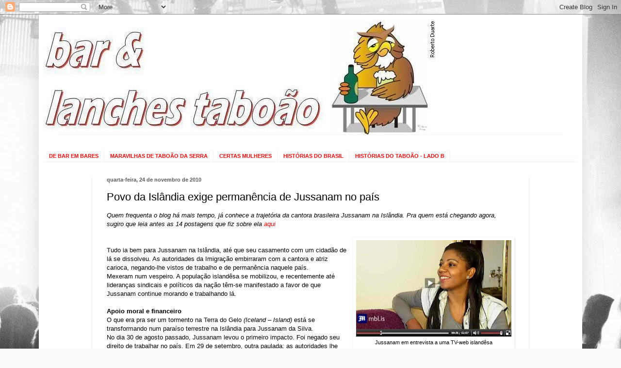

--- FILE ---
content_type: text/html; charset=UTF-8
request_url: https://barelanchestaboao.blogspot.com/2010/11/aumenta-o-prestigio-de-jussanam-na.html
body_size: 17555
content:
<!DOCTYPE html>
<html class='v2' dir='ltr' lang='pt-BR'>
<head>
<link href='https://www.blogger.com/static/v1/widgets/335934321-css_bundle_v2.css' rel='stylesheet' type='text/css'/>
<meta content='width=1100' name='viewport'/>
<meta content='text/html; charset=UTF-8' http-equiv='Content-Type'/>
<meta content='blogger' name='generator'/>
<link href='https://barelanchestaboao.blogspot.com/favicon.ico' rel='icon' type='image/x-icon'/>
<link href='http://barelanchestaboao.blogspot.com/2010/11/aumenta-o-prestigio-de-jussanam-na.html' rel='canonical'/>
<link rel="alternate" type="application/atom+xml" title="bar &amp; lanches taboão - Atom" href="https://barelanchestaboao.blogspot.com/feeds/posts/default" />
<link rel="alternate" type="application/rss+xml" title="bar &amp; lanches taboão - RSS" href="https://barelanchestaboao.blogspot.com/feeds/posts/default?alt=rss" />
<link rel="service.post" type="application/atom+xml" title="bar &amp; lanches taboão - Atom" href="https://www.blogger.com/feeds/2582247132915794873/posts/default" />

<link rel="alternate" type="application/atom+xml" title="bar &amp; lanches taboão - Atom" href="https://barelanchestaboao.blogspot.com/feeds/8306103582237847377/comments/default" />
<!--Can't find substitution for tag [blog.ieCssRetrofitLinks]-->
<link href='https://blogger.googleusercontent.com/img/b/R29vZ2xl/AVvXsEjQQ6fcWEY-PSJdPfJ2mpXY11TWJsgf_W3i8c_htICh1SA8Z3CrvSMJ3cYwW4ZGR0gGHHeholPPciaCU88oToD7DzrsBGl0rRkeuXkQVZd46u025tT_HayOZfSJHil_WRBBNWBIUr0YO_0/s320/jussanam_entrevista+TV.JPG' rel='image_src'/>
<meta content='http://barelanchestaboao.blogspot.com/2010/11/aumenta-o-prestigio-de-jussanam-na.html' property='og:url'/>
<meta content='Povo da Islândia exige permanência de Jussanam no país' property='og:title'/>
<meta content=' Quem frequenta o blog há mais tempo, já conhece a trajetória da cantora brasileira Jussanam na Islândia. Pra quem está chegando agora, sugi...' property='og:description'/>
<meta content='https://blogger.googleusercontent.com/img/b/R29vZ2xl/AVvXsEjQQ6fcWEY-PSJdPfJ2mpXY11TWJsgf_W3i8c_htICh1SA8Z3CrvSMJ3cYwW4ZGR0gGHHeholPPciaCU88oToD7DzrsBGl0rRkeuXkQVZd46u025tT_HayOZfSJHil_WRBBNWBIUr0YO_0/w1200-h630-p-k-no-nu/jussanam_entrevista+TV.JPG' property='og:image'/>
<title>bar &amp; lanches taboão: Povo da Islândia exige permanência de Jussanam no país</title>
<style id='page-skin-1' type='text/css'><!--
/*
-----------------------------------------------
Blogger Template Style
Name:     Simple
Designer: Blogger
URL:      www.blogger.com
----------------------------------------------- */
/* Content
----------------------------------------------- */
body {
font: normal normal 12px Arial, Tahoma, Helvetica, FreeSans, sans-serif;
color: #000000;
background: #fcfcfc url(//themes.googleusercontent.com/image?id=1hKuNWa-RMhkZRZU_qyuDQ9_4yvj2Fl-Dilg1122rUH0dmH45Sjd3Rq9sQv312QsBr45s) no-repeat fixed top center /* Credit: follow777 (http://www.istockphoto.com/googleimages.php?id=3018650&platform=blogger) */;
padding: 0 40px 40px 40px;
}
html body .region-inner {
min-width: 0;
max-width: 100%;
width: auto;
}
h2 {
font-size: 22px;
}
a:link {
text-decoration:none;
color: #d73027;
}
a:visited {
text-decoration:none;
color: #949494;
}
a:hover {
text-decoration:underline;
color: #ff5e46;
}
.body-fauxcolumn-outer .fauxcolumn-inner {
background: transparent none repeat scroll top left;
_background-image: none;
}
.body-fauxcolumn-outer .cap-top {
position: absolute;
z-index: 1;
height: 400px;
width: 100%;
}
.body-fauxcolumn-outer .cap-top .cap-left {
width: 100%;
background: transparent none repeat-x scroll top left;
_background-image: none;
}
.content-outer {
-moz-box-shadow: 0 0 40px rgba(0, 0, 0, .15);
-webkit-box-shadow: 0 0 5px rgba(0, 0, 0, .15);
-goog-ms-box-shadow: 0 0 10px #333333;
box-shadow: 0 0 40px rgba(0, 0, 0, .15);
margin-bottom: 1px;
}
.content-inner {
padding: 10px 10px;
}
.content-inner {
background-color: #ffffff;
}
/* Header
----------------------------------------------- */
.header-outer {
background: transparent none repeat-x scroll 0 -400px;
_background-image: none;
}
.Header h1 {
font: normal normal 60px Arial, Tahoma, Helvetica, FreeSans, sans-serif;
color: #cb4146;
text-shadow: -1px -1px 1px rgba(0, 0, 0, .2);
}
.Header h1 a {
color: #cb4146;
}
.Header .description {
font-size: 140%;
color: #868686;
}
.header-inner .Header .titlewrapper {
padding: 22px 30px;
}
.header-inner .Header .descriptionwrapper {
padding: 0 30px;
}
/* Tabs
----------------------------------------------- */
.tabs-inner .section:first-child {
border-top: 1px solid #f2f2f2;
}
.tabs-inner .section:first-child ul {
margin-top: -1px;
border-top: 1px solid #f2f2f2;
border-left: 0 solid #f2f2f2;
border-right: 0 solid #f2f2f2;
}
.tabs-inner .widget ul {
background: #fcfcfc url(https://resources.blogblog.com/blogblog/data/1kt/simple/gradients_light.png) repeat-x scroll 0 -800px;
_background-image: none;
border-bottom: 1px solid #f2f2f2;
margin-top: 0;
margin-left: -30px;
margin-right: -30px;
}
.tabs-inner .widget li a {
display: inline-block;
padding: .6em 1em;
font: normal bold 11px Arial, Tahoma, Helvetica, FreeSans, sans-serif;
color: #ff0606;
border-left: 1px solid #ffffff;
border-right: 1px solid #f2f2f2;
}
.tabs-inner .widget li:first-child a {
border-left: none;
}
.tabs-inner .widget li.selected a, .tabs-inner .widget li a:hover {
color: #000000;
background-color: #f2f2f2;
text-decoration: none;
}
/* Columns
----------------------------------------------- */
.main-outer {
border-top: 0 solid #f2f2f2;
}
.fauxcolumn-left-outer .fauxcolumn-inner {
border-right: 1px solid #f2f2f2;
}
.fauxcolumn-right-outer .fauxcolumn-inner {
border-left: 1px solid #f2f2f2;
}
/* Headings
----------------------------------------------- */
div.widget > h2,
div.widget h2.title {
margin: 0 0 1em 0;
font: normal bold 11px Arial, Tahoma, Helvetica, FreeSans, sans-serif;
color: #000000;
}
/* Widgets
----------------------------------------------- */
.widget .zippy {
color: #a2a2a2;
text-shadow: 2px 2px 1px rgba(0, 0, 0, .1);
}
.widget .popular-posts ul {
list-style: none;
}
/* Posts
----------------------------------------------- */
h2.date-header {
font: normal bold 11px Arial, Tahoma, Helvetica, FreeSans, sans-serif;
}
.date-header span {
background-color: transparent;
color: #5c5c5c;
padding: inherit;
letter-spacing: inherit;
margin: inherit;
}
.main-inner {
padding-top: 30px;
padding-bottom: 30px;
}
.main-inner .column-center-inner {
padding: 0 15px;
}
.main-inner .column-center-inner .section {
margin: 0 15px;
}
.post {
margin: 0 0 25px 0;
}
h3.post-title, .comments h4 {
font: normal normal 22px Arial, Tahoma, Helvetica, FreeSans, sans-serif;
margin: .75em 0 0;
}
.post-body {
font-size: 110%;
line-height: 1.4;
position: relative;
}
.post-body img, .post-body .tr-caption-container, .Profile img, .Image img,
.BlogList .item-thumbnail img {
padding: 2px;
background: transparent;
border: 1px solid transparent;
-moz-box-shadow: 1px 1px 5px rgba(0, 0, 0, .1);
-webkit-box-shadow: 1px 1px 5px rgba(0, 0, 0, .1);
box-shadow: 1px 1px 5px rgba(0, 0, 0, .1);
}
.post-body img, .post-body .tr-caption-container {
padding: 5px;
}
.post-body .tr-caption-container {
color: #000000;
}
.post-body .tr-caption-container img {
padding: 0;
background: transparent;
border: none;
-moz-box-shadow: 0 0 0 rgba(0, 0, 0, .1);
-webkit-box-shadow: 0 0 0 rgba(0, 0, 0, .1);
box-shadow: 0 0 0 rgba(0, 0, 0, .1);
}
.post-header {
margin: 0 0 1.5em;
line-height: 1.6;
font-size: 90%;
}
.post-footer {
margin: 20px -2px 0;
padding: 5px 10px;
color: #797979;
background-color: #fcfcfc;
border-bottom: 1px solid #f2f2f2;
line-height: 1.6;
font-size: 90%;
}
#comments .comment-author {
padding-top: 1.5em;
border-top: 1px solid #f2f2f2;
background-position: 0 1.5em;
}
#comments .comment-author:first-child {
padding-top: 0;
border-top: none;
}
.avatar-image-container {
margin: .2em 0 0;
}
#comments .avatar-image-container img {
border: 1px solid transparent;
}
/* Comments
----------------------------------------------- */
.comments .comments-content .icon.blog-author {
background-repeat: no-repeat;
background-image: url([data-uri]);
}
.comments .comments-content .loadmore a {
border-top: 1px solid #a2a2a2;
border-bottom: 1px solid #a2a2a2;
}
.comments .comment-thread.inline-thread {
background-color: #fcfcfc;
}
.comments .continue {
border-top: 2px solid #a2a2a2;
}
/* Accents
---------------------------------------------- */
.section-columns td.columns-cell {
border-left: 1px solid #f2f2f2;
}
.blog-pager {
background: transparent none no-repeat scroll top center;
}
.blog-pager-older-link, .home-link,
.blog-pager-newer-link {
background-color: #ffffff;
padding: 5px;
}
.footer-outer {
border-top: 0 dashed #bbbbbb;
}
/* Mobile
----------------------------------------------- */
body.mobile  {
background-size: auto;
}
.mobile .body-fauxcolumn-outer {
background: transparent none repeat scroll top left;
}
.mobile .body-fauxcolumn-outer .cap-top {
background-size: 100% auto;
}
.mobile .content-outer {
-webkit-box-shadow: 0 0 3px rgba(0, 0, 0, .15);
box-shadow: 0 0 3px rgba(0, 0, 0, .15);
}
.mobile .tabs-inner .widget ul {
margin-left: 0;
margin-right: 0;
}
.mobile .post {
margin: 0;
}
.mobile .main-inner .column-center-inner .section {
margin: 0;
}
.mobile .date-header span {
padding: 0.1em 10px;
margin: 0 -10px;
}
.mobile h3.post-title {
margin: 0;
}
.mobile .blog-pager {
background: transparent none no-repeat scroll top center;
}
.mobile .footer-outer {
border-top: none;
}
.mobile .main-inner, .mobile .footer-inner {
background-color: #ffffff;
}
.mobile-index-contents {
color: #000000;
}
.mobile-link-button {
background-color: #d73027;
}
.mobile-link-button a:link, .mobile-link-button a:visited {
color: #ffffff;
}
.mobile .tabs-inner .section:first-child {
border-top: none;
}
.mobile .tabs-inner .PageList .widget-content {
background-color: #f2f2f2;
color: #000000;
border-top: 1px solid #f2f2f2;
border-bottom: 1px solid #f2f2f2;
}
.mobile .tabs-inner .PageList .widget-content .pagelist-arrow {
border-left: 1px solid #f2f2f2;
}

--></style>
<style id='template-skin-1' type='text/css'><!--
body {
min-width: 1120px;
}
.content-outer, .content-fauxcolumn-outer, .region-inner {
min-width: 1120px;
max-width: 1120px;
_width: 1120px;
}
.main-inner .columns {
padding-left: 100px;
padding-right: 100px;
}
.main-inner .fauxcolumn-center-outer {
left: 100px;
right: 100px;
/* IE6 does not respect left and right together */
_width: expression(this.parentNode.offsetWidth -
parseInt("100px") -
parseInt("100px") + 'px');
}
.main-inner .fauxcolumn-left-outer {
width: 100px;
}
.main-inner .fauxcolumn-right-outer {
width: 100px;
}
.main-inner .column-left-outer {
width: 100px;
right: 100%;
margin-left: -100px;
}
.main-inner .column-right-outer {
width: 100px;
margin-right: -100px;
}
#layout {
min-width: 0;
}
#layout .content-outer {
min-width: 0;
width: 800px;
}
#layout .region-inner {
min-width: 0;
width: auto;
}
body#layout div.add_widget {
padding: 8px;
}
body#layout div.add_widget a {
margin-left: 32px;
}
--></style>
<style>
    body {background-image:url(\/\/themes.googleusercontent.com\/image?id=1hKuNWa-RMhkZRZU_qyuDQ9_4yvj2Fl-Dilg1122rUH0dmH45Sjd3Rq9sQv312QsBr45s);}
    
@media (max-width: 200px) { body {background-image:url(\/\/themes.googleusercontent.com\/image?id=1hKuNWa-RMhkZRZU_qyuDQ9_4yvj2Fl-Dilg1122rUH0dmH45Sjd3Rq9sQv312QsBr45s&options=w200);}}
@media (max-width: 400px) and (min-width: 201px) { body {background-image:url(\/\/themes.googleusercontent.com\/image?id=1hKuNWa-RMhkZRZU_qyuDQ9_4yvj2Fl-Dilg1122rUH0dmH45Sjd3Rq9sQv312QsBr45s&options=w400);}}
@media (max-width: 800px) and (min-width: 401px) { body {background-image:url(\/\/themes.googleusercontent.com\/image?id=1hKuNWa-RMhkZRZU_qyuDQ9_4yvj2Fl-Dilg1122rUH0dmH45Sjd3Rq9sQv312QsBr45s&options=w800);}}
@media (max-width: 1200px) and (min-width: 801px) { body {background-image:url(\/\/themes.googleusercontent.com\/image?id=1hKuNWa-RMhkZRZU_qyuDQ9_4yvj2Fl-Dilg1122rUH0dmH45Sjd3Rq9sQv312QsBr45s&options=w1200);}}
/* Last tag covers anything over one higher than the previous max-size cap. */
@media (min-width: 1201px) { body {background-image:url(\/\/themes.googleusercontent.com\/image?id=1hKuNWa-RMhkZRZU_qyuDQ9_4yvj2Fl-Dilg1122rUH0dmH45Sjd3Rq9sQv312QsBr45s&options=w1600);}}
  </style>
<link href='https://www.blogger.com/dyn-css/authorization.css?targetBlogID=2582247132915794873&amp;zx=738b390b-9f10-49e9-9926-52d74d08f8a9' media='none' onload='if(media!=&#39;all&#39;)media=&#39;all&#39;' rel='stylesheet'/><noscript><link href='https://www.blogger.com/dyn-css/authorization.css?targetBlogID=2582247132915794873&amp;zx=738b390b-9f10-49e9-9926-52d74d08f8a9' rel='stylesheet'/></noscript>
<meta name='google-adsense-platform-account' content='ca-host-pub-1556223355139109'/>
<meta name='google-adsense-platform-domain' content='blogspot.com'/>

</head>
<body class='loading variant-pale'>
<div class='navbar section' id='navbar' name='Navbar'><div class='widget Navbar' data-version='1' id='Navbar1'><script type="text/javascript">
    function setAttributeOnload(object, attribute, val) {
      if(window.addEventListener) {
        window.addEventListener('load',
          function(){ object[attribute] = val; }, false);
      } else {
        window.attachEvent('onload', function(){ object[attribute] = val; });
      }
    }
  </script>
<div id="navbar-iframe-container"></div>
<script type="text/javascript" src="https://apis.google.com/js/platform.js"></script>
<script type="text/javascript">
      gapi.load("gapi.iframes:gapi.iframes.style.bubble", function() {
        if (gapi.iframes && gapi.iframes.getContext) {
          gapi.iframes.getContext().openChild({
              url: 'https://www.blogger.com/navbar/2582247132915794873?po\x3d8306103582237847377\x26origin\x3dhttps://barelanchestaboao.blogspot.com',
              where: document.getElementById("navbar-iframe-container"),
              id: "navbar-iframe"
          });
        }
      });
    </script><script type="text/javascript">
(function() {
var script = document.createElement('script');
script.type = 'text/javascript';
script.src = '//pagead2.googlesyndication.com/pagead/js/google_top_exp.js';
var head = document.getElementsByTagName('head')[0];
if (head) {
head.appendChild(script);
}})();
</script>
</div></div>
<div class='body-fauxcolumns'>
<div class='fauxcolumn-outer body-fauxcolumn-outer'>
<div class='cap-top'>
<div class='cap-left'></div>
<div class='cap-right'></div>
</div>
<div class='fauxborder-left'>
<div class='fauxborder-right'></div>
<div class='fauxcolumn-inner'>
</div>
</div>
<div class='cap-bottom'>
<div class='cap-left'></div>
<div class='cap-right'></div>
</div>
</div>
</div>
<div class='content'>
<div class='content-fauxcolumns'>
<div class='fauxcolumn-outer content-fauxcolumn-outer'>
<div class='cap-top'>
<div class='cap-left'></div>
<div class='cap-right'></div>
</div>
<div class='fauxborder-left'>
<div class='fauxborder-right'></div>
<div class='fauxcolumn-inner'>
</div>
</div>
<div class='cap-bottom'>
<div class='cap-left'></div>
<div class='cap-right'></div>
</div>
</div>
</div>
<div class='content-outer'>
<div class='content-cap-top cap-top'>
<div class='cap-left'></div>
<div class='cap-right'></div>
</div>
<div class='fauxborder-left content-fauxborder-left'>
<div class='fauxborder-right content-fauxborder-right'></div>
<div class='content-inner'>
<header>
<div class='header-outer'>
<div class='header-cap-top cap-top'>
<div class='cap-left'></div>
<div class='cap-right'></div>
</div>
<div class='fauxborder-left header-fauxborder-left'>
<div class='fauxborder-right header-fauxborder-right'></div>
<div class='region-inner header-inner'>
<div class='header section' id='header' name='Cabeçalho'><div class='widget Header' data-version='1' id='Header1'>
<div id='header-inner'>
<a href='https://barelanchestaboao.blogspot.com/' style='display: block'>
<img alt='bar &amp; lanches taboão' height='238px; ' id='Header1_headerimg' src='https://blogger.googleusercontent.com/img/b/R29vZ2xl/AVvXsEh40D9GpYENcVgW-fo0DqnosAVFTQcvPwxoa1NBHPxY_BMqD8j1iZEg-rQ0BPmmp0W0PZiBSwlRJXSwrtOtyfJ7P0yOxzZPxGkZxMERDTdc4FRWEPWJBwVKZOE_JWi56T9YEQLzvEFq_bKU/s1600/fachada.jpg' style='display: block' width='808px; '/>
</a>
</div>
</div></div>
</div>
</div>
<div class='header-cap-bottom cap-bottom'>
<div class='cap-left'></div>
<div class='cap-right'></div>
</div>
</div>
</header>
<div class='tabs-outer'>
<div class='tabs-cap-top cap-top'>
<div class='cap-left'></div>
<div class='cap-right'></div>
</div>
<div class='fauxborder-left tabs-fauxborder-left'>
<div class='fauxborder-right tabs-fauxborder-right'></div>
<div class='region-inner tabs-inner'>
<div class='tabs no-items section' id='crosscol' name='Entre colunas'></div>
<div class='tabs section' id='crosscol-overflow' name='Cross-Column 2'><div class='widget PageList' data-version='1' id='PageList1'>
<h2>Páginas</h2>
<div class='widget-content'>
<ul>
<li>
<a href='https://barelanchestaboao.blogspot.com/p/de-bar-em-bares.html'>DE BAR EM BARES</a>
</li>
<li>
<a href='https://barelanchestaboao.blogspot.com/p/maravilhas-de-taboao-da-serra.html'>MARAVILHAS DE TABOÃO DA SERRA</a>
</li>
<li>
<a href='https://barelanchestaboao.blogspot.com/p/certas-mulheres.html'>CERTAS MULHERES</a>
</li>
<li>
<a href='https://barelanchestaboao.blogspot.com/p/historias-do-brasil-lado-b.html'>HISTÓRIAS DO BRASIL</a>
</li>
<li>
<a href='https://barelanchestaboao.blogspot.com/p/historias-do-taboao-lado-b.html'>HISTÓRIAS DO TABOÃO  - LADO B</a>
</li>
</ul>
<div class='clear'></div>
</div>
</div></div>
</div>
</div>
<div class='tabs-cap-bottom cap-bottom'>
<div class='cap-left'></div>
<div class='cap-right'></div>
</div>
</div>
<div class='main-outer'>
<div class='main-cap-top cap-top'>
<div class='cap-left'></div>
<div class='cap-right'></div>
</div>
<div class='fauxborder-left main-fauxborder-left'>
<div class='fauxborder-right main-fauxborder-right'></div>
<div class='region-inner main-inner'>
<div class='columns fauxcolumns'>
<div class='fauxcolumn-outer fauxcolumn-center-outer'>
<div class='cap-top'>
<div class='cap-left'></div>
<div class='cap-right'></div>
</div>
<div class='fauxborder-left'>
<div class='fauxborder-right'></div>
<div class='fauxcolumn-inner'>
</div>
</div>
<div class='cap-bottom'>
<div class='cap-left'></div>
<div class='cap-right'></div>
</div>
</div>
<div class='fauxcolumn-outer fauxcolumn-left-outer'>
<div class='cap-top'>
<div class='cap-left'></div>
<div class='cap-right'></div>
</div>
<div class='fauxborder-left'>
<div class='fauxborder-right'></div>
<div class='fauxcolumn-inner'>
</div>
</div>
<div class='cap-bottom'>
<div class='cap-left'></div>
<div class='cap-right'></div>
</div>
</div>
<div class='fauxcolumn-outer fauxcolumn-right-outer'>
<div class='cap-top'>
<div class='cap-left'></div>
<div class='cap-right'></div>
</div>
<div class='fauxborder-left'>
<div class='fauxborder-right'></div>
<div class='fauxcolumn-inner'>
</div>
</div>
<div class='cap-bottom'>
<div class='cap-left'></div>
<div class='cap-right'></div>
</div>
</div>
<!-- corrects IE6 width calculation -->
<div class='columns-inner'>
<div class='column-center-outer'>
<div class='column-center-inner'>
<div class='main section' id='main' name='Principal'><div class='widget Blog' data-version='1' id='Blog1'>
<div class='blog-posts hfeed'>

          <div class="date-outer">
        
<h2 class='date-header'><span>quarta-feira, 24 de novembro de 2010</span></h2>

          <div class="date-posts">
        
<div class='post-outer'>
<div class='post hentry uncustomized-post-template' itemprop='blogPost' itemscope='itemscope' itemtype='http://schema.org/BlogPosting'>
<meta content='https://blogger.googleusercontent.com/img/b/R29vZ2xl/AVvXsEjQQ6fcWEY-PSJdPfJ2mpXY11TWJsgf_W3i8c_htICh1SA8Z3CrvSMJ3cYwW4ZGR0gGHHeholPPciaCU88oToD7DzrsBGl0rRkeuXkQVZd46u025tT_HayOZfSJHil_WRBBNWBIUr0YO_0/s320/jussanam_entrevista+TV.JPG' itemprop='image_url'/>
<meta content='2582247132915794873' itemprop='blogId'/>
<meta content='8306103582237847377' itemprop='postId'/>
<a name='8306103582237847377'></a>
<h3 class='post-title entry-title' itemprop='name'>
Povo da Islândia exige permanência de Jussanam no país
</h3>
<div class='post-header'>
<div class='post-header-line-1'></div>
</div>
<div class='post-body entry-content' id='post-body-8306103582237847377' itemprop='description articleBody'>
<div class="MsoNormal" style="margin: 0cm 0cm 0pt;">
<span style="font-family: Verdana, sans-serif;"><em>Quem frequenta o blog há mais tempo, já conhece a trajetória da cantora brasileira Jussanam na Islândia. Pra quem está chegando agora, sugiro que leia antes as 14 postagens que fiz sobre ela </em></span><a href="http://barelanchestaboao.blogspot.com/search/label/Nossa%20Brasileira%20na%20Isl%C3%A2ndia"><span style="color: red; font-family: Verdana, sans-serif;"><em>aqui</em></span></a><span style="color: red; font-family: Verdana, sans-serif;"><em> </em></span></div>
<br />
<table cellpadding="0" cellspacing="0" class="tr-caption-container" style="float: right; margin-left: 1em; text-align: right;"><tbody>
<tr><td style="text-align: center;"><a href="https://blogger.googleusercontent.com/img/b/R29vZ2xl/AVvXsEjQQ6fcWEY-PSJdPfJ2mpXY11TWJsgf_W3i8c_htICh1SA8Z3CrvSMJ3cYwW4ZGR0gGHHeholPPciaCU88oToD7DzrsBGl0rRkeuXkQVZd46u025tT_HayOZfSJHil_WRBBNWBIUr0YO_0/s1600/jussanam_entrevista+TV.JPG" imageanchor="1" style="clear: right; cssfloat: right; margin-bottom: 1em; margin-left: auto; margin-right: auto;"><img border="0" height="199" ox="true" src="https://blogger.googleusercontent.com/img/b/R29vZ2xl/AVvXsEjQQ6fcWEY-PSJdPfJ2mpXY11TWJsgf_W3i8c_htICh1SA8Z3CrvSMJ3cYwW4ZGR0gGHHeholPPciaCU88oToD7DzrsBGl0rRkeuXkQVZd46u025tT_HayOZfSJHil_WRBBNWBIUr0YO_0/s320/jussanam_entrevista+TV.JPG" width="320" /></a></td></tr>
<tr><td class="tr-caption" style="text-align: center;">Jussanam em entrevista a uma TV-web islandêsa</td></tr>
</tbody></table>
<br />
<div class="MsoNormal" style="margin: 0cm 0cm 0pt;">
<span style="font-family: Verdana, sans-serif;">Tudo ia bem para Jussanam na Islândia, até que seu casamento com um cidadão de lá se dissolveu. As autoridades da Imigração embirraram com a cantora e atriz carioca, negando-lhe vistos de trabalho e de permanência naquele país.</span></div>
<div class="MsoNormal" style="margin: 0cm 0cm 0pt;">
<span style="font-family: Verdana, sans-serif;">Mexeram num vespeiro. A população islandêsa se mobilizou, e recentemente até lideranças sindicais e políticos da nação têm-se manifestado a favor de que Jussanam continue morando e trabalhando lá.</span></div>
<div class="MsoNormal" style="margin: 0cm 0cm 0pt;">
<br /></div>
<div class="MsoNormal" style="margin: 0cm 0cm 0pt;">
<b style="mso-bidi-font-weight: normal;"><span style="font-family: Verdana, sans-serif;">Apoio moral e financeiro</span></b></div>
<div class="MsoNormal" style="margin: 0cm 0cm 0pt;">
<span style="font-family: Verdana, sans-serif;">O que era pra ser um tormento na Terra do Gelo <em>(Iceland &#8211; Island)</em> está se transformando num paraíso terrestre na Islândia para Jussanam da Silva. </span></div>
<div class="MsoNormal" style="margin: 0cm 0cm 0pt;">
<span style="font-family: Verdana, sans-serif;">No dia 30 de agosto passado, Jussanam levou o primeiro impacto. Foi negado seu direito de trabalhar no país. Em 29 de setembro, outra paulada: as autoridades lhe davam 30 dias pra se mandar com sua filha de volta para o Brasil.</span></div>
<div class="MsoNormal" style="margin: 0cm 0cm 0pt; tab-stops: 153.75pt;">
<span style="font-family: Verdana, sans-serif;">A reação popular foi rápida, enérgica. Foi aberta uma <span lang="EN-US" style="mso-ansi-language: EN-US;"><a href="http://www.facebook.com/group.php?gid=146628065368411&amp;ref=mf"><span lang="PT-BR" style="mso-ansi-language: PT-BR;"><span style="color: red;">página de protesto</span></span></a></span> no Facebook, e também uma </span><a href="http://www.ipetitions.com/petition/jussanamdasilva/signatures?page=22"><span style="color: red; font-family: Verdana, sans-serif;">petição online</span></a><span style="font-family: Verdana, sans-serif;"> que somava 1.077 assinaturas de apoio no momento desta postagem (11h10 de 24.nov.2010).</span></div>
<div class="MsoNormal" style="margin: 0cm 0cm 0pt; tab-stops: 153.75pt;">
<span style="font-family: Verdana, sans-serif;">O Ministério da Justiça interveio favoravelmente à cantora, e suspendeu a negação de visto até a decisão final do caso.</span></div>
<div class="MsoNormal" style="margin: 0cm 0cm 0pt;">
<span style="font-family: Verdana, sans-serif;">Em 10 de novembro último, uma daquelas novidades de fazer o coração bater feito tambor. A poderosa União dos Trabalhadores de Reykjavik, capital da Islândia, deu apoio financeiro à causa de Jussanam. Alegria pouca é bobagem, e na mesma data o prefeito da cidade entrou na briga: "<span style="font-family: Times, &quot;Times New Roman&quot;, serif;"><em>Ég skora á stjórnvöld að fella niður eða breyta þeim reglum sem þarf svo Jussanam og fleiri séu ekki settir í þessa hræðilegu stöðu</em></span>" </span><span style="font-family: Verdana, sans-serif;"><em>(&#8220;</em><strong><span style="font-family: Times, &quot;Times New Roman&quot;, serif;">Eu desafio o governo a cancelar ou alterar as regras que colocaram Jussanam em condição difícil, e que outras pessoas mais não passem por essa situação terrível!</span></strong><em>&#8221;)</em> pronunciou-se o prefeito Jon Gnarr Kristinsson no Diário Oficial do município, e conclamou os cidadãos a assinarem o manifesto de apoio à artista brasileira.</span></div>
<div class="MsoNormal" style="margin: 0cm 0cm 0pt; tab-stops: 153.75pt;">
<br /></div>
<div class="MsoNormal" style="margin: 0cm 0cm 0pt;">
<b style="mso-bidi-font-weight: normal;"><span style="font-family: Verdana, sans-serif;">A sina dos pioneiros</span></b></div>
<div class="MsoNormal" style="margin: 0cm 0cm 0pt;">
<span style="font-family: Verdana, sans-serif;">Acho que o funcionário que negou a permanência de Jussanam na Islândia não leu com atenção os documentos da moça. Ela nasceu no bairro do Estácio, subúrbio carioca onde surgiu a primeira escola de samba brasileira, e exaltado pelo imortal Noel Rosa <i style="mso-bidi-font-style: normal;">(Nasci no Estácio / fui educada na roda de bamba / sou diplomada na escola de samba / sou independente conforme se vê...&#8221;). </i></span></div>
<div class="MsoNormal" style="margin: 0cm 0cm 0pt;">
<span style="font-family: Verdana, sans-serif;">Aqui no Brasil, além de cantora, dubladora de filmes e atriz de novela da Globo, Jussanam foi a primeira negra a interpretar no teatro a personagem central de Romeu &amp; Julieta, de Shakespeare.</span></div>
<div class="MsoNormal" style="margin: 0cm 0cm 0pt;">
<span style="font-family: Verdana, sans-serif;">Trocando o calorão de 40 graus do Rio pela gelada Reykjavík (com zero grau o povo lá vai de camiseta pra rua) Jussanam cantou em bares noturnos, em igreja, em teatros, dentro de uma limousine pra um casal endinheirado, atravessou nevascas pra dar show no norte do país, e foi convidada a se apresentar no Dia da Independência da Islândia.</span></div>
<div class="MsoNormal" style="margin: 0cm 0cm 0pt;">
<span style="font-family: Verdana, sans-serif;">Não ia ser um carimbo com o sisudo &#8220;Não&#8221; que ia abalar uma morena dessa...</span></div>
<div class="MsoNormal" style="margin: 0cm 0cm 0pt;">
<br /></div>
<div class="MsoNormal" style="margin: 0cm 0cm 0pt;">
<b style="mso-bidi-font-weight: normal;"><span style="font-family: Verdana, sans-serif;">Como se fosse Mary Popkins...</span></b></div>
<div class="separator" style="clear: both; text-align: center;">
<a href="https://blogger.googleusercontent.com/img/b/R29vZ2xl/AVvXsEjWBrCvBc4WyjiXG6Q-iBI3cdnFN96WsN2kt7wI1OnEvREoD8jXpQX1nMDdqJxLn-7BuqG47ds9R9P8XdZoVV6jwl6lRiQ-uduNWyrc2XssnoejCn2jPeIUumT0cFt_NYGMne9etfGzv24/s1600/Jussanam_Da_Silva_jpg_620x800_q95.jpg" imageanchor="1" style="clear: left; cssfloat: left; float: left; margin-bottom: 1em; margin-right: 1em;"><img border="0" height="320" ox="true" src="https://blogger.googleusercontent.com/img/b/R29vZ2xl/AVvXsEjWBrCvBc4WyjiXG6Q-iBI3cdnFN96WsN2kt7wI1OnEvREoD8jXpQX1nMDdqJxLn-7BuqG47ds9R9P8XdZoVV6jwl6lRiQ-uduNWyrc2XssnoejCn2jPeIUumT0cFt_NYGMne9etfGzv24/s320/Jussanam_Da_Silva_jpg_620x800_q95.jpg" width="258" /></a></div>
<div class="MsoNormal" style="margin: 0cm 0cm 0pt;">
<span style="font-family: Verdana, sans-serif;">Além de cantar e encantar nos palcos, Jussanam trabalha (ou melhor: trabalhou por dois anos antes do &#8220;se manda!&#8221;) numa escola infantil da capital da Islândia. A molecada ficou enfeitiçada com a brasileira que ensina dança, canto e expressão teatral &#8211; ela também escreve peças, e no fim do ano passado as crianças encenaram um texto seu. Os pais dos alunos são os mais contundentes em exigir que não se rompa o laço de ternura entre Jussanam e seus pequeninos fãs. &#8220;Jussanam tem trabalhado com meus filhos. É uma benção ter uma pessoa tão amável como ela no nosso País&#8221;, diz Egill R. Erlendsson. </span></div>
<div class="MsoNormal" style="margin: 0cm 0cm 0pt;">
<span style="font-family: Verdana, sans-serif;">As declarações a favor de <b style="mso-bidi-font-weight: normal;"><i style="mso-bidi-font-style: normal;">Jussi</i></b> (seu apelido carinhoso na escola) ganham contorno poético com Nanna Guðbergsdóttir, mãe de uma aluna: &#8220;Jussanam é uma verdadeira pérola. Desejo com todo meu coração que ela receba sua permissão de emprego e residência de novo.&#8221;</span></div>
<div class="MsoNormal" style="margin: 0cm 0cm 0pt;">
<span style="font-family: Verdana, sans-serif;">O apoio a <b style="mso-bidi-font-weight: normal;"><i style="mso-bidi-font-style: normal;">Jussi</i></b> incendeia corações de todas as idades. "Ontem eu fui pegar meu neto em Hlidaskoli e todos ali estavam reclamando sobre esse caso, pais e funcionários. Essa decisão está correta???&#8221;, protesta Rannveig Sveinbjörnsdóttir.</span><br />
<span style="font-family: Verdana;"></span><br />
<b style="mso-bidi-font-weight: normal;"><span style="font-family: Verdana, sans-serif;">... e no entanto é preciso cantar!</span></b></div>
<div class="MsoNormal" style="margin: 0cm 0cm 0pt;">
<span style="font-family: Verdana, sans-serif;">Enquanto seu advogado Jóhannes Eiriksson se ocupa das autoridades, Jussanam não deixa de se ocupar com seus amigos músicos. </span></div>
<div class="MsoNormal" style="margin: 0cm 0cm 0pt;">
<span style="font-family: Verdana, sans-serif;">Seus shows mais recentes têm atenuado o tom intimista da Bossa Nova que a consagrou - ela lançou na Islândia em 2009 um CD só com canções de Tom Jobim. &#8220;Hoje em dia estou mais pra blues do que pra jazz; mais pra batucada do que pra banquinho e violão&#8221;, diz Jussanam, que incorporou a seu repertório Belchior, Caetano, Clara Nunes e Elis Regina. Canções de protesto em inglês como "Whats going on" de Marvin Gaye, e até uma música islandesa famosíssima que ela própria verteu para o português, abriram passagem em sua garganta, mas, sem perder a suavidade típica de <b style="mso-bidi-font-weight: normal;"><i style="mso-bidi-font-style: normal;">Jussi</i></b> (gostei desse apelido!).</span></div>
<div class="MsoNormal" style="margin: 0cm 0cm 0pt;">
<span style="font-family: Verdana, sans-serif;">As casas de espetáculos também cerram fileira ao lado da brasileira. O auditório da Austurbaejarskóli abriu suas portas sem cobrar um tostão da cantora que contou com o auxílio luxuoso do famoso pianista&nbsp;Agnar Már Magnússon e do percussionista africano Cheick Bangoura, de Guiné-Bissau.</span></div>
<div class="MsoNormal" style="margin: 0cm 0cm 0pt;">
<span style="font-family: Verdana, sans-serif;">No último 31 de outubro Jussanam representou o Brasil no Festival das Nações realizado no oeste da Islândia. &#8220;Foi a primeira vez que um brasileiro se apresentou nesse festival&#8221;, vibra Jussanam com o orgulho afro-sulamericano de ter sido acompanhada pelo violão do cubano<span style="mso-spacerun: yes;">&nbsp; </span>Juan Alberto Borges e pela percussão de Cheick Bangoura.</span></div>
<div class="MsoNormal" style="margin: 0cm 0cm 0pt;">
<span style="font-family: Verdana, sans-serif;">Toda essa saga de <b style="mso-bidi-font-weight: normal;"><i style="mso-bidi-font-style: normal;">Jussi</i></b> pelos palcos da música e pelos corredores do Governo, está sendo filmada por um cineasta local para um documentário.</span></div>
<div class="MsoNormal" style="margin: 0cm 0cm 0pt;">
<br /></div>
<div class="MsoNormal" style="margin: 0cm 0cm 0pt;">
<b style="mso-bidi-font-weight: normal;"><span style="font-family: Verdana, sans-serif;">A rainha dos noticiários</span></b>&nbsp;</div>
<table cellpadding="0" cellspacing="0" class="tr-caption-container" style="float: right; margin-left: 1em; text-align: right;"><tbody>
<tr><td style="text-align: center;"><a href="https://blogger.googleusercontent.com/img/b/R29vZ2xl/AVvXsEj11sWylE03qYz-w45SAcoCdj6npZ97Myv9DdbFgLycQoUuPkoj3fMuPEPuY7q0kvBTtieEUS-2OJKpB4pqPalWdabSgPcKjC0lmPsvSpnCVPNFsLcV_7Lh30hsH_8NDg687IYegoNO9zY/s1600/%25C3%2596gmundur+J%25C3%25B3nasson.JPG" imageanchor="1" style="clear: right; cssfloat: right; margin-bottom: 1em; margin-left: auto; margin-right: auto;"><img border="0" height="183" ox="true" src="https://blogger.googleusercontent.com/img/b/R29vZ2xl/AVvXsEj11sWylE03qYz-w45SAcoCdj6npZ97Myv9DdbFgLycQoUuPkoj3fMuPEPuY7q0kvBTtieEUS-2OJKpB4pqPalWdabSgPcKjC0lmPsvSpnCVPNFsLcV_7Lh30hsH_8NDg687IYegoNO9zY/s200/%25C3%2596gmundur+J%25C3%25B3nasson.JPG" width="200" /></a></td></tr>
<tr><td class="tr-caption" style="text-align: center;">Ministro da Justiça da Islândia:<br />
"Decisão sairá em breve"</td></tr>
</tbody></table>
<span style="font-family: Verdana, sans-serif;">Nas últimas semanas não tem sido preciso ir a shows musicais para ver/ouvir Jussanam. Repórteres de toda a Islândia e de todas as mídias têm apontado suas câmeras e microfones para a mulata que derreteu a terra de Björk.</span><br />
<div class="MsoNormal" style="margin: 0cm 0cm 0pt;">
<span style="font-family: Verdana, sans-serif;">Recente entrevista de Ögmundur Jónasson, ministro da Justiça, ao diário Morgunbladid deu novo alento ao caso &#8211; assista </span><a href="http://mbl.is/mm/frettir/innlent/2010/10/25/erfitt_ad_bida_urskurdar/"><span style="color: red; font-family: Verdana, sans-serif;">aqui</span></a><span style="font-family: Verdana, sans-serif;">. Sobre o suporte em dinheiro da União dos Trabalhadores&nbsp;veja </span><a href="http://www.visir.is/jussanam-fekk-styrk-fra-strv/article/2010870892926"><span style="color: red; font-family: Verdana, sans-serif;">aqui</span></a><span style="font-family: Verdana, sans-serif;">. Quando a faculdade da filha de Jussanam recusou a rematrícula da menina, também </span><a href="http://www.dv.is/frettir/2010/10/16/maedgur-neita-ad-gefast-upp/"><span style="color: red; font-family: Verdana, sans-serif;">deu bafafá</span></a>.</div>
<div class="MsoNormal" style="border-bottom: medium none; border-left: medium none; border-right: medium none; border-top: medium none; margin: 0cm 0cm 0pt;">
<a href="https://blogger.googleusercontent.com/img/b/R29vZ2xl/AVvXsEj7bSMQavaJFXyLtc9P9aebUY0-CA_rVXKhMhEgUMkZgFD7Ox6Z2l52oLor5WxmNbyttruF3JFk4LBLn56HkPfqFHTdS7iKDJIDPecgwMfdsvkIxT4eMwnT6HRR724T0kq9BA-LoGGWztQ/s1600/show_image_NpAdvSinglePhoto.jpg" imageanchor="1" style="clear: left; cssfloat: left; float: left; margin-bottom: 1em; margin-right: 1em;"><img border="0" ox="true" src="https://blogger.googleusercontent.com/img/b/R29vZ2xl/AVvXsEj7bSMQavaJFXyLtc9P9aebUY0-CA_rVXKhMhEgUMkZgFD7Ox6Z2l52oLor5WxmNbyttruF3JFk4LBLn56HkPfqFHTdS7iKDJIDPecgwMfdsvkIxT4eMwnT6HRR724T0kq9BA-LoGGWztQ/s1600/show_image_NpAdvSinglePhoto.jpg" /></a><span style="font-family: Verdana, sans-serif;">E dá-lhe mais Jussanam </span><a href="http://www.dv.is/frettir/2010/10/13/jussanamhafnad/"><span style="color: red; font-family: Verdana, sans-serif;">aqui</span></a><span style="font-family: Verdana, sans-serif;">, </span><a href="http://www.visir.is/jussanam-faer-lengri-frest/article/2010136275441"><span style="color: red; font-family: Verdana, sans-serif;">aqui</span></a><span style="font-family: Verdana, sans-serif;">,</span><span style="font-family: Verdana, sans-serif;"> </span><a href="http://www.ruv.is/frett/brottvisun-da-silva-frestad"><span style="color: red; font-family: Verdana, sans-serif;">aqui</span></a><span style="font-family: Verdana, sans-serif;">,</span><span style="font-family: Verdana, sans-serif;"> </span><a href="http://www.dv.is/frettir/2010/9/24/visad-ur-landi-vegna-skilnadar-motmaelir-med-song/"><span style="color: red; font-family: Verdana, sans-serif;">aqui</span></a>. <span style="font-family: Verdana, sans-serif;">Cansou?&nbsp;Lê&nbsp;outro tanto</span>&nbsp;<a href="http://www.dv.is/frettir/2010/9/23/lifid-byggdi-eg-ekki-adeins-upp-med-eiginmanni-minum/"><span style="color: red; font-family: Verdana, sans-serif;">aqui</span></a><span style="font-family: Verdana, sans-serif;"><span style="color: red;"> </span>e </span><a href="http://www.dv.is/frettir/2010/9/22/rekin-ur-landi-i-kjolfar-skilnadar/"><span style="color: red; font-family: Verdana, sans-serif;">aqui</span></a><span style="font-family: Verdana, sans-serif;">. Agora chega. Se quiser mais, o Google é pago pra isso...</span></div>
<div class="MsoNormal" style="border-bottom: medium none; border-left: medium none; border-right: medium none; border-top: medium none; margin: 0cm 0cm 0pt;">
<br /></div>
<div class="MsoNormal" style="margin: 0cm 0cm 0pt;">
<b style="mso-bidi-font-weight: normal;"><span style="font-family: Verdana, sans-serif;">Se não tivesse essa dor...</span></b></div>
<div class="MsoNormal" style="margin: 0cm 0cm 0pt;">
<span style="font-family: Verdana, sans-serif;">A pessoa que fez a des-gentileza de querer espanar Jussanam do mapa da Islândia, pode se considerar <em>bam-bam-bam</em> em cardiologia, porque antes disso ninguém tinha avaliado quanta bondade cabe nos corações do povo daquela ilha do Atlântico Norte.</span></div>
<div class="MsoNormal" style="margin: 0cm 0cm 0pt;">
<span style="font-family: Verdana, sans-serif;">Talvez o (a) burocrata não contava com o calor humano da população de Reykjavik cujo nome, não por acaso, significa <i style="mso-bidi-font-style: normal;">&#8216;baía fumegante&#8217;</i>.</span></div>
<div style='clear: both;'></div>
</div>
<div class='post-footer'>
<div class='post-footer-line post-footer-line-1'>
<span class='post-author vcard'>
Posted by
<span class='fn' itemprop='author' itemscope='itemscope' itemtype='http://schema.org/Person'>
<meta content='https://www.blogger.com/profile/08152950816920680371' itemprop='url'/>
<a class='g-profile' href='https://www.blogger.com/profile/08152950816920680371' rel='author' title='author profile'>
<span itemprop='name'>David da Silva</span>
</a>
</span>
</span>
<span class='post-timestamp'>
at
<meta content='http://barelanchestaboao.blogspot.com/2010/11/aumenta-o-prestigio-de-jussanam-na.html' itemprop='url'/>
<a class='timestamp-link' href='https://barelanchestaboao.blogspot.com/2010/11/aumenta-o-prestigio-de-jussanam-na.html' rel='bookmark' title='permanent link'><abbr class='published' itemprop='datePublished' title='2010-11-24T11:10:00-02:00'>11:10</abbr></a>
</span>
<span class='post-comment-link'>
</span>
<span class='post-icons'>
<span class='item-action'>
<a href='https://www.blogger.com/email-post/2582247132915794873/8306103582237847377' title='Enviar esta postagem'>
<img alt='' class='icon-action' height='13' src='https://resources.blogblog.com/img/icon18_email.gif' width='18'/>
</a>
</span>
</span>
<div class='post-share-buttons goog-inline-block'>
</div>
</div>
<div class='post-footer-line post-footer-line-2'>
<span class='post-labels'>
Labels:
<a href='https://barelanchestaboao.blogspot.com/search/label/Nossa%20Brasileira%20na%20Isl%C3%A2ndia' rel='tag'>Nossa Brasileira na Islândia</a>
</span>
</div>
<div class='post-footer-line post-footer-line-3'>
<span class='post-location'>
</span>
</div>
</div>
</div>
<div class='comments' id='comments'>
<a name='comments'></a>
<h4>15 comentários:</h4>
<div id='Blog1_comments-block-wrapper'>
<dl class='avatar-comment-indent' id='comments-block'>
<dt class='comment-author ' id='c6139446912119814106'>
<a name='c6139446912119814106'></a>
<div class="avatar-image-container avatar-stock"><span dir="ltr"><img src="//resources.blogblog.com/img/blank.gif" width="35" height="35" alt="" title="An&ocirc;nimo">

</span></div>
Anônimo
disse...
</dt>
<dd class='comment-body' id='Blog1_cmt-6139446912119814106'>
<p>
Þórunn Hjartardóttir  (criador da página de petição online):<br />Eu espero coletar o máximo de assinaturas possíveis para enviar ao Ministério e ajudar Jussanam a promover o seu caso.
</p>
</dd>
<dd class='comment-footer'>
<span class='comment-timestamp'>
<a href='https://barelanchestaboao.blogspot.com/2010/11/aumenta-o-prestigio-de-jussanam-na.html?showComment=1290645341428#c6139446912119814106' title='comment permalink'>
24 de novembro de 2010 às 22:35
</a>
<span class='item-control blog-admin pid-153779094'>
<a class='comment-delete' href='https://www.blogger.com/comment/delete/2582247132915794873/6139446912119814106' title='Excluir comentário'>
<img src='https://resources.blogblog.com/img/icon_delete13.gif'/>
</a>
</span>
</span>
</dd>
<dt class='comment-author ' id='c7482039075607780958'>
<a name='c7482039075607780958'></a>
<div class="avatar-image-container avatar-stock"><span dir="ltr"><img src="//resources.blogblog.com/img/blank.gif" width="35" height="35" alt="" title="An&ocirc;nimo">

</span></div>
Anônimo
disse...
</dt>
<dd class='comment-body' id='Blog1_cmt-7482039075607780958'>
<p>
Gudbjorg H Leaman:<br />Eu quero apoiar Jussanam para que ela consiga continuar e trabalhar na Islândia. Jussanam tem provado ser um ótimo talento e uma cidadã trabalhadora. Seria uma perda para a Islândia que ela tenha que deixar o País. Eu também acho que nõs deveríamos aplaudir que ela deixou sua vida no Brasil e veio começar uma nova vida aqui num Páis tão longe. Esse tipo de coragem deve ser apoiado.
</p>
</dd>
<dd class='comment-footer'>
<span class='comment-timestamp'>
<a href='https://barelanchestaboao.blogspot.com/2010/11/aumenta-o-prestigio-de-jussanam-na.html?showComment=1290645425459#c7482039075607780958' title='comment permalink'>
24 de novembro de 2010 às 22:37
</a>
<span class='item-control blog-admin pid-153779094'>
<a class='comment-delete' href='https://www.blogger.com/comment/delete/2582247132915794873/7482039075607780958' title='Excluir comentário'>
<img src='https://resources.blogblog.com/img/icon_delete13.gif'/>
</a>
</span>
</span>
</dd>
<dt class='comment-author ' id='c4396295855388110666'>
<a name='c4396295855388110666'></a>
<div class="avatar-image-container avatar-stock"><span dir="ltr"><img src="//resources.blogblog.com/img/blank.gif" width="35" height="35" alt="" title="An&ocirc;nimo">

</span></div>
Anônimo
disse...
</dt>
<dd class='comment-body' id='Blog1_cmt-4396295855388110666'>
<p>
Egill R. Erlendsson:<br />Jussanam tem trabalhado com os meus filhos. Dificilmente poderíamos encontrar melhor Funcionário em  Hlíðaskjóli. É uma benção ter uma pessoa tão amável  como Jussanam no nosso País
</p>
</dd>
<dd class='comment-footer'>
<span class='comment-timestamp'>
<a href='https://barelanchestaboao.blogspot.com/2010/11/aumenta-o-prestigio-de-jussanam-na.html?showComment=1290645452827#c4396295855388110666' title='comment permalink'>
24 de novembro de 2010 às 22:37
</a>
<span class='item-control blog-admin pid-153779094'>
<a class='comment-delete' href='https://www.blogger.com/comment/delete/2582247132915794873/4396295855388110666' title='Excluir comentário'>
<img src='https://resources.blogblog.com/img/icon_delete13.gif'/>
</a>
</span>
</span>
</dd>
<dt class='comment-author ' id='c8953145316175930073'>
<a name='c8953145316175930073'></a>
<div class="avatar-image-container avatar-stock"><span dir="ltr"><img src="//resources.blogblog.com/img/blank.gif" width="35" height="35" alt="" title="An&ocirc;nimo">

</span></div>
Anônimo
disse...
</dt>
<dd class='comment-body' id='Blog1_cmt-8953145316175930073'>
<p>
Sigrún Edda Sigurðardóttir:<br />Eu apoio totalmente Jussanam  na sua luta para  trabalhar e  viver na Islândia. Jussanam tornou este País mais rico e eu odiaria vê-la indo embora
</p>
</dd>
<dd class='comment-footer'>
<span class='comment-timestamp'>
<a href='https://barelanchestaboao.blogspot.com/2010/11/aumenta-o-prestigio-de-jussanam-na.html?showComment=1290645479941#c8953145316175930073' title='comment permalink'>
24 de novembro de 2010 às 22:37
</a>
<span class='item-control blog-admin pid-153779094'>
<a class='comment-delete' href='https://www.blogger.com/comment/delete/2582247132915794873/8953145316175930073' title='Excluir comentário'>
<img src='https://resources.blogblog.com/img/icon_delete13.gif'/>
</a>
</span>
</span>
</dd>
<dt class='comment-author ' id='c3621154592780589032'>
<a name='c3621154592780589032'></a>
<div class="avatar-image-container avatar-stock"><span dir="ltr"><img src="//resources.blogblog.com/img/blank.gif" width="35" height="35" alt="" title="An&ocirc;nimo">

</span></div>
Anônimo
disse...
</dt>
<dd class='comment-body' id='Blog1_cmt-3621154592780589032'>
<p>
Omar Gallaway:<br />Nós pedimos a todos que apoiem o caso dessa corajosa mulher. O bom coração dos islandeses e a tolerância do povo que realmente tem amor, não são refletidos pela UTL ou Instituto do Trabalho. Nós amamos Jussanam e esse País, e desejamos o melhor. Avante Jussanam, e avante Islândia!
</p>
</dd>
<dd class='comment-footer'>
<span class='comment-timestamp'>
<a href='https://barelanchestaboao.blogspot.com/2010/11/aumenta-o-prestigio-de-jussanam-na.html?showComment=1290645504354#c3621154592780589032' title='comment permalink'>
24 de novembro de 2010 às 22:38
</a>
<span class='item-control blog-admin pid-153779094'>
<a class='comment-delete' href='https://www.blogger.com/comment/delete/2582247132915794873/3621154592780589032' title='Excluir comentário'>
<img src='https://resources.blogblog.com/img/icon_delete13.gif'/>
</a>
</span>
</span>
</dd>
<dt class='comment-author ' id='c3722176069153239761'>
<a name='c3722176069153239761'></a>
<div class="avatar-image-container avatar-stock"><span dir="ltr"><img src="//resources.blogblog.com/img/blank.gif" width="35" height="35" alt="" title="An&ocirc;nimo">

</span></div>
Anônimo
disse...
</dt>
<dd class='comment-body' id='Blog1_cmt-3722176069153239761'>
<p>
Elinborg K. Kristjánsdóttir:<br />Jussanam tem tido muito sucesso com seu trabalho com as crianças em Hlidaskoli, e por isso eu peço que sua permissão de trabalho seja renovada
</p>
</dd>
<dd class='comment-footer'>
<span class='comment-timestamp'>
<a href='https://barelanchestaboao.blogspot.com/2010/11/aumenta-o-prestigio-de-jussanam-na.html?showComment=1290645528633#c3722176069153239761' title='comment permalink'>
24 de novembro de 2010 às 22:38
</a>
<span class='item-control blog-admin pid-153779094'>
<a class='comment-delete' href='https://www.blogger.com/comment/delete/2582247132915794873/3722176069153239761' title='Excluir comentário'>
<img src='https://resources.blogblog.com/img/icon_delete13.gif'/>
</a>
</span>
</span>
</dd>
<dt class='comment-author ' id='c5105698172263158031'>
<a name='c5105698172263158031'></a>
<div class="avatar-image-container avatar-stock"><span dir="ltr"><img src="//resources.blogblog.com/img/blank.gif" width="35" height="35" alt="" title="An&ocirc;nimo">

</span></div>
Anônimo
disse...
</dt>
<dd class='comment-body' id='Blog1_cmt-5105698172263158031'>
<p>
Gudmundur Thorberg Kristjansson:<br />A Islândia é melhor com pessoas como Jussanam. Uma pessoa que demonstra interesse e quer ser parte da sociedade, deseja entender a comunidade e é uma boa cidadã. É triste para a Islândia se ela deixar o País. A Islândia é melhor com pessoas como Jussanam.
</p>
</dd>
<dd class='comment-footer'>
<span class='comment-timestamp'>
<a href='https://barelanchestaboao.blogspot.com/2010/11/aumenta-o-prestigio-de-jussanam-na.html?showComment=1290645576204#c5105698172263158031' title='comment permalink'>
24 de novembro de 2010 às 22:39
</a>
<span class='item-control blog-admin pid-153779094'>
<a class='comment-delete' href='https://www.blogger.com/comment/delete/2582247132915794873/5105698172263158031' title='Excluir comentário'>
<img src='https://resources.blogblog.com/img/icon_delete13.gif'/>
</a>
</span>
</span>
</dd>
<dt class='comment-author ' id='c7724541688007659002'>
<a name='c7724541688007659002'></a>
<div class="avatar-image-container avatar-stock"><span dir="ltr"><img src="//resources.blogblog.com/img/blank.gif" width="35" height="35" alt="" title="An&ocirc;nimo">

</span></div>
Anônimo
disse...
</dt>
<dd class='comment-body' id='Blog1_cmt-7724541688007659002'>
<p>
Katrin Hauksdottir:<br />Jussanam é minha amiga e ex-colega de trabalho, e posso dizer que será uma grande perda se ela tiver que deixar o país. Ela é uma mulher maravilhosa, e funcionários como ela são difíceis de encontrar. É completamente ridículo que não seja permitido que ela continue aqui, se ela já tinha  uma autorização de trabalho no passado e paga seus impostos para a sociedade e tem a consciência limpa. Eu apoio fortemente e espero profundamente que o Ministério da Justiça considere cuidadosamente o seu caso e venha com um resultado positivo.
</p>
</dd>
<dd class='comment-footer'>
<span class='comment-timestamp'>
<a href='https://barelanchestaboao.blogspot.com/2010/11/aumenta-o-prestigio-de-jussanam-na.html?showComment=1290645598317#c7724541688007659002' title='comment permalink'>
24 de novembro de 2010 às 22:39
</a>
<span class='item-control blog-admin pid-153779094'>
<a class='comment-delete' href='https://www.blogger.com/comment/delete/2582247132915794873/7724541688007659002' title='Excluir comentário'>
<img src='https://resources.blogblog.com/img/icon_delete13.gif'/>
</a>
</span>
</span>
</dd>
<dt class='comment-author ' id='c8966725397254859580'>
<a name='c8966725397254859580'></a>
<div class="avatar-image-container avatar-stock"><span dir="ltr"><img src="//resources.blogblog.com/img/blank.gif" width="35" height="35" alt="" title="An&ocirc;nimo">

</span></div>
Anônimo
disse...
</dt>
<dd class='comment-body' id='Blog1_cmt-8966725397254859580'>
<p>
Hugrún Ósk Guðjónsdóttir:<br />Isso é uma injustiça intolerável aqui na Islândia. O que seria se nós tivéssemos que enfrentar isso em outros países? Ficaríamos loucos sobre como o sistema estaria sendo injusto para nós. Nós usamos argumentos sobre o desemprego e eu acho isso completamente ridículo. Ela acaba de mostrar que tem trabalho, que seus chefes querem que ela continue, e  estamos falando de pessoa qualificada. Se não há grandes argumentos para permitir que ela continue a trabalhar na Islândia, então eu não entendo mais nada. Devemos ser claros, estamos falando de uma pessoa, não apenas de um  nome numa folha de papel!
</p>
</dd>
<dd class='comment-footer'>
<span class='comment-timestamp'>
<a href='https://barelanchestaboao.blogspot.com/2010/11/aumenta-o-prestigio-de-jussanam-na.html?showComment=1290645625152#c8966725397254859580' title='comment permalink'>
24 de novembro de 2010 às 22:40
</a>
<span class='item-control blog-admin pid-153779094'>
<a class='comment-delete' href='https://www.blogger.com/comment/delete/2582247132915794873/8966725397254859580' title='Excluir comentário'>
<img src='https://resources.blogblog.com/img/icon_delete13.gif'/>
</a>
</span>
</span>
</dd>
<dt class='comment-author ' id='c6749436351760501443'>
<a name='c6749436351760501443'></a>
<div class="avatar-image-container avatar-stock"><span dir="ltr"><img src="//resources.blogblog.com/img/blank.gif" width="35" height="35" alt="" title="An&ocirc;nimo">

</span></div>
Anônimo
disse...
</dt>
<dd class='comment-body' id='Blog1_cmt-6749436351760501443'>
<p>
Svava Ólafsdóttir:<br />Jussanam é uma mulher única que dá cor à vida. Ela é muito boa no seu trabalho em  Hlidaskoli, é interessada, ambiciosa e tem alegria de viver.  Meu filho é uma das crianças da escola e é beneficiado pelas qualidades dela que mencionei. É difícil encontrar  pessoas que têm um forte interesse em trabalhar em frístundaheimilis, e Jussanam  é certamente um deles. A casa dela é aqui!
</p>
</dd>
<dd class='comment-footer'>
<span class='comment-timestamp'>
<a href='https://barelanchestaboao.blogspot.com/2010/11/aumenta-o-prestigio-de-jussanam-na.html?showComment=1290645649290#c6749436351760501443' title='comment permalink'>
24 de novembro de 2010 às 22:40
</a>
<span class='item-control blog-admin pid-153779094'>
<a class='comment-delete' href='https://www.blogger.com/comment/delete/2582247132915794873/6749436351760501443' title='Excluir comentário'>
<img src='https://resources.blogblog.com/img/icon_delete13.gif'/>
</a>
</span>
</span>
</dd>
<dt class='comment-author ' id='c5152309366089571773'>
<a name='c5152309366089571773'></a>
<div class="avatar-image-container avatar-stock"><span dir="ltr"><img src="//resources.blogblog.com/img/blank.gif" width="35" height="35" alt="" title="An&ocirc;nimo">

</span></div>
Anônimo
disse...
</dt>
<dd class='comment-body' id='Blog1_cmt-5152309366089571773'>
<p>
Þórður Viðar Snæbjörnsson:<br />Jussanam tem feito um excelente trabalho em frístundaheimili onde meu filho se encontra. Ela merece plenamente obter uma autorização de trabalho.
</p>
</dd>
<dd class='comment-footer'>
<span class='comment-timestamp'>
<a href='https://barelanchestaboao.blogspot.com/2010/11/aumenta-o-prestigio-de-jussanam-na.html?showComment=1290645673372#c5152309366089571773' title='comment permalink'>
24 de novembro de 2010 às 22:41
</a>
<span class='item-control blog-admin pid-153779094'>
<a class='comment-delete' href='https://www.blogger.com/comment/delete/2582247132915794873/5152309366089571773' title='Excluir comentário'>
<img src='https://resources.blogblog.com/img/icon_delete13.gif'/>
</a>
</span>
</span>
</dd>
<dt class='comment-author ' id='c1806672917469318413'>
<a name='c1806672917469318413'></a>
<div class="avatar-image-container avatar-stock"><span dir="ltr"><img src="//resources.blogblog.com/img/blank.gif" width="35" height="35" alt="" title="An&ocirc;nimo">

</span></div>
Anônimo
disse...
</dt>
<dd class='comment-body' id='Blog1_cmt-1806672917469318413'>
<p>
Nanna Guðbergsdóttir:<br />Jussanam  é uma verdadeira pérola. Minha filha está na escola com ela e Jussi tem ensinado as crianças a dançar e cantar e isso tem sido também uma grande diversão para os pais.  Desejo com todo meu coração que ela receba sua permissão de emprego e residência de novo.
</p>
</dd>
<dd class='comment-footer'>
<span class='comment-timestamp'>
<a href='https://barelanchestaboao.blogspot.com/2010/11/aumenta-o-prestigio-de-jussanam-na.html?showComment=1290645701959#c1806672917469318413' title='comment permalink'>
24 de novembro de 2010 às 22:41
</a>
<span class='item-control blog-admin pid-153779094'>
<a class='comment-delete' href='https://www.blogger.com/comment/delete/2582247132915794873/1806672917469318413' title='Excluir comentário'>
<img src='https://resources.blogblog.com/img/icon_delete13.gif'/>
</a>
</span>
</span>
</dd>
<dt class='comment-author ' id='c6005727864879603671'>
<a name='c6005727864879603671'></a>
<div class="avatar-image-container avatar-stock"><span dir="ltr"><img src="//resources.blogblog.com/img/blank.gif" width="35" height="35" alt="" title="An&ocirc;nimo">

</span></div>
Anônimo
disse...
</dt>
<dd class='comment-body' id='Blog1_cmt-6005727864879603671'>
<p>
Rannveig Sveinbjörnsdóttir:<br />Ontem eu fui pegar meu neto em Hlidaskoli e todos ali estavam reclamando sobre esse caso, pais e funcionários. Essa decisão está correta???
</p>
</dd>
<dd class='comment-footer'>
<span class='comment-timestamp'>
<a href='https://barelanchestaboao.blogspot.com/2010/11/aumenta-o-prestigio-de-jussanam-na.html?showComment=1290645732782#c6005727864879603671' title='comment permalink'>
24 de novembro de 2010 às 22:42
</a>
<span class='item-control blog-admin pid-153779094'>
<a class='comment-delete' href='https://www.blogger.com/comment/delete/2582247132915794873/6005727864879603671' title='Excluir comentário'>
<img src='https://resources.blogblog.com/img/icon_delete13.gif'/>
</a>
</span>
</span>
</dd>
<dt class='comment-author ' id='c5615572988076700099'>
<a name='c5615572988076700099'></a>
<div class="avatar-image-container avatar-stock"><span dir="ltr"><img src="//resources.blogblog.com/img/blank.gif" width="35" height="35" alt="" title="An&ocirc;nimo">

</span></div>
Anônimo
disse...
</dt>
<dd class='comment-body' id='Blog1_cmt-5615572988076700099'>
<p>
Björn Olsson (da Suécia):<br />Jussanam é uma grande artista e um ganho para a república da Islândia e para o resto da Europa. Eu carinhosamente peço ao governo da Islândia para mostrarem que são civilizados e verdadeiros Europeus, e aceitem o desejo de Jussanam de ficar no País.
</p>
</dd>
<dd class='comment-footer'>
<span class='comment-timestamp'>
<a href='https://barelanchestaboao.blogspot.com/2010/11/aumenta-o-prestigio-de-jussanam-na.html?showComment=1290645805079#c5615572988076700099' title='comment permalink'>
24 de novembro de 2010 às 22:43
</a>
<span class='item-control blog-admin pid-153779094'>
<a class='comment-delete' href='https://www.blogger.com/comment/delete/2582247132915794873/5615572988076700099' title='Excluir comentário'>
<img src='https://resources.blogblog.com/img/icon_delete13.gif'/>
</a>
</span>
</span>
</dd>
<dt class='comment-author ' id='c4747898682888144880'>
<a name='c4747898682888144880'></a>
<div class="avatar-image-container avatar-stock"><span dir="ltr"><a href="https://www.blogger.com/profile/16594014444745500229" target="" rel="nofollow" onclick="" class="avatar-hovercard" id="av-4747898682888144880-16594014444745500229"><img src="//www.blogger.com/img/blogger_logo_round_35.png" width="35" height="35" alt="" title="Unknown">

</a></span></div>
<a href='https://www.blogger.com/profile/16594014444745500229' rel='nofollow'>Unknown</a>
disse...
</dt>
<dd class='comment-body' id='Blog1_cmt-4747898682888144880'>
<p>
Conheço a Jussanam, trabalhamos juntos nos estúdios da Herbert Richers no Rio de Janeiro. Mulher de fibra, atriz e cantora maravilhosa. Com certeza a Terra do Gelo se derreterá com os encantos, a simpatia, a gentileza, a doçura e a fibra dessa carioca brasileira. Da-lhe Jussi.............<br /><br />Carlos Cómério
</p>
</dd>
<dd class='comment-footer'>
<span class='comment-timestamp'>
<a href='https://barelanchestaboao.blogspot.com/2010/11/aumenta-o-prestigio-de-jussanam-na.html?showComment=1290903650298#c4747898682888144880' title='comment permalink'>
27 de novembro de 2010 às 22:20
</a>
<span class='item-control blog-admin pid-1390420333'>
<a class='comment-delete' href='https://www.blogger.com/comment/delete/2582247132915794873/4747898682888144880' title='Excluir comentário'>
<img src='https://resources.blogblog.com/img/icon_delete13.gif'/>
</a>
</span>
</span>
</dd>
</dl>
</div>
<p class='comment-footer'>
<a href='https://www.blogger.com/comment/fullpage/post/2582247132915794873/8306103582237847377' onclick=''>Postar um comentário</a>
</p>
</div>
</div>

        </div></div>
      
</div>
<div class='blog-pager' id='blog-pager'>
<span id='blog-pager-newer-link'>
<a class='blog-pager-newer-link' href='https://barelanchestaboao.blogspot.com/2010/12/um-violao-na-terra-dos-samurais.html' id='Blog1_blog-pager-newer-link' title='Postagem mais recente'>Postagem mais recente</a>
</span>
<span id='blog-pager-older-link'>
<a class='blog-pager-older-link' href='https://barelanchestaboao.blogspot.com/2010/11/alma-brasileira-na-pele-de-tres-musas.html' id='Blog1_blog-pager-older-link' title='Postagem mais antiga'>Postagem mais antiga</a>
</span>
<a class='home-link' href='https://barelanchestaboao.blogspot.com/'>Página inicial</a>
</div>
<div class='clear'></div>
<div class='post-feeds'>
<div class='feed-links'>
Assinar:
<a class='feed-link' href='https://barelanchestaboao.blogspot.com/feeds/8306103582237847377/comments/default' target='_blank' type='application/atom+xml'>Postar comentários (Atom)</a>
</div>
</div>
</div></div>
</div>
</div>
<div class='column-left-outer'>
<div class='column-left-inner'>
<aside>
<div class='sidebar no-items section' id='sidebar-left-1'></div>
</aside>
</div>
</div>
<div class='column-right-outer'>
<div class='column-right-inner'>
<aside>
<div class='sidebar no-items section' id='sidebar-right-1'></div>
</aside>
</div>
</div>
</div>
<div style='clear: both'></div>
<!-- columns -->
</div>
<!-- main -->
</div>
</div>
<div class='main-cap-bottom cap-bottom'>
<div class='cap-left'></div>
<div class='cap-right'></div>
</div>
</div>
<footer>
<div class='footer-outer'>
<div class='footer-cap-top cap-top'>
<div class='cap-left'></div>
<div class='cap-right'></div>
</div>
<div class='fauxborder-left footer-fauxborder-left'>
<div class='fauxborder-right footer-fauxborder-right'></div>
<div class='region-inner footer-inner'>
<div class='foot no-items section' id='footer-1'></div>
<!-- outside of the include in order to lock Attribution widget -->
<div class='foot section' id='footer-3' name='Rodapé'><div class='widget Attribution' data-version='1' id='Attribution1'>
<div class='widget-content' style='text-align: center;'>
Tema Simples. Imagens de tema por <a href='http://www.istockphoto.com/googleimages.php?id=3018650&platform=blogger&langregion=pt_BR' target='_blank'>follow777</a>. Tecnologia do <a href='https://www.blogger.com' target='_blank'>Blogger</a>.
</div>
<div class='clear'></div>
</div></div>
</div>
</div>
<div class='footer-cap-bottom cap-bottom'>
<div class='cap-left'></div>
<div class='cap-right'></div>
</div>
</div>
</footer>
<!-- content -->
</div>
</div>
<div class='content-cap-bottom cap-bottom'>
<div class='cap-left'></div>
<div class='cap-right'></div>
</div>
</div>
</div>
<script type='text/javascript'>
    window.setTimeout(function() {
        document.body.className = document.body.className.replace('loading', '');
      }, 10);
  </script>

<script type="text/javascript" src="https://www.blogger.com/static/v1/widgets/3845888474-widgets.js"></script>
<script type='text/javascript'>
window['__wavt'] = 'AOuZoY4s1kidryC4tkoPynAn1dHsy2iYtQ:1768755593094';_WidgetManager._Init('//www.blogger.com/rearrange?blogID\x3d2582247132915794873','//barelanchestaboao.blogspot.com/2010/11/aumenta-o-prestigio-de-jussanam-na.html','2582247132915794873');
_WidgetManager._SetDataContext([{'name': 'blog', 'data': {'blogId': '2582247132915794873', 'title': 'bar \x26amp; lanches tabo\xe3o', 'url': 'https://barelanchestaboao.blogspot.com/2010/11/aumenta-o-prestigio-de-jussanam-na.html', 'canonicalUrl': 'http://barelanchestaboao.blogspot.com/2010/11/aumenta-o-prestigio-de-jussanam-na.html', 'homepageUrl': 'https://barelanchestaboao.blogspot.com/', 'searchUrl': 'https://barelanchestaboao.blogspot.com/search', 'canonicalHomepageUrl': 'http://barelanchestaboao.blogspot.com/', 'blogspotFaviconUrl': 'https://barelanchestaboao.blogspot.com/favicon.ico', 'bloggerUrl': 'https://www.blogger.com', 'hasCustomDomain': false, 'httpsEnabled': true, 'enabledCommentProfileImages': true, 'gPlusViewType': 'FILTERED_POSTMOD', 'adultContent': false, 'analyticsAccountNumber': '', 'encoding': 'UTF-8', 'locale': 'pt-BR', 'localeUnderscoreDelimited': 'pt_br', 'languageDirection': 'ltr', 'isPrivate': false, 'isMobile': false, 'isMobileRequest': false, 'mobileClass': '', 'isPrivateBlog': false, 'isDynamicViewsAvailable': true, 'feedLinks': '\x3clink rel\x3d\x22alternate\x22 type\x3d\x22application/atom+xml\x22 title\x3d\x22bar \x26amp; lanches tabo\xe3o - Atom\x22 href\x3d\x22https://barelanchestaboao.blogspot.com/feeds/posts/default\x22 /\x3e\n\x3clink rel\x3d\x22alternate\x22 type\x3d\x22application/rss+xml\x22 title\x3d\x22bar \x26amp; lanches tabo\xe3o - RSS\x22 href\x3d\x22https://barelanchestaboao.blogspot.com/feeds/posts/default?alt\x3drss\x22 /\x3e\n\x3clink rel\x3d\x22service.post\x22 type\x3d\x22application/atom+xml\x22 title\x3d\x22bar \x26amp; lanches tabo\xe3o - Atom\x22 href\x3d\x22https://www.blogger.com/feeds/2582247132915794873/posts/default\x22 /\x3e\n\n\x3clink rel\x3d\x22alternate\x22 type\x3d\x22application/atom+xml\x22 title\x3d\x22bar \x26amp; lanches tabo\xe3o - Atom\x22 href\x3d\x22https://barelanchestaboao.blogspot.com/feeds/8306103582237847377/comments/default\x22 /\x3e\n', 'meTag': '', 'adsenseHostId': 'ca-host-pub-1556223355139109', 'adsenseHasAds': false, 'adsenseAutoAds': false, 'boqCommentIframeForm': true, 'loginRedirectParam': '', 'isGoogleEverywhereLinkTooltipEnabled': true, 'view': '', 'dynamicViewsCommentsSrc': '//www.blogblog.com/dynamicviews/4224c15c4e7c9321/js/comments.js', 'dynamicViewsScriptSrc': '//www.blogblog.com/dynamicviews/2dfa401275732ff9', 'plusOneApiSrc': 'https://apis.google.com/js/platform.js', 'disableGComments': true, 'interstitialAccepted': false, 'sharing': {'platforms': [{'name': 'Gerar link', 'key': 'link', 'shareMessage': 'Gerar link', 'target': ''}, {'name': 'Facebook', 'key': 'facebook', 'shareMessage': 'Compartilhar no Facebook', 'target': 'facebook'}, {'name': 'Postar no blog!', 'key': 'blogThis', 'shareMessage': 'Postar no blog!', 'target': 'blog'}, {'name': 'X', 'key': 'twitter', 'shareMessage': 'Compartilhar no X', 'target': 'twitter'}, {'name': 'Pinterest', 'key': 'pinterest', 'shareMessage': 'Compartilhar no Pinterest', 'target': 'pinterest'}, {'name': 'E-mail', 'key': 'email', 'shareMessage': 'E-mail', 'target': 'email'}], 'disableGooglePlus': true, 'googlePlusShareButtonWidth': 0, 'googlePlusBootstrap': '\x3cscript type\x3d\x22text/javascript\x22\x3ewindow.___gcfg \x3d {\x27lang\x27: \x27pt_BR\x27};\x3c/script\x3e'}, 'hasCustomJumpLinkMessage': true, 'jumpLinkMessage': 'Read more \xbb', 'pageType': 'item', 'postId': '8306103582237847377', 'postImageThumbnailUrl': 'https://blogger.googleusercontent.com/img/b/R29vZ2xl/AVvXsEjQQ6fcWEY-PSJdPfJ2mpXY11TWJsgf_W3i8c_htICh1SA8Z3CrvSMJ3cYwW4ZGR0gGHHeholPPciaCU88oToD7DzrsBGl0rRkeuXkQVZd46u025tT_HayOZfSJHil_WRBBNWBIUr0YO_0/s72-c/jussanam_entrevista+TV.JPG', 'postImageUrl': 'https://blogger.googleusercontent.com/img/b/R29vZ2xl/AVvXsEjQQ6fcWEY-PSJdPfJ2mpXY11TWJsgf_W3i8c_htICh1SA8Z3CrvSMJ3cYwW4ZGR0gGHHeholPPciaCU88oToD7DzrsBGl0rRkeuXkQVZd46u025tT_HayOZfSJHil_WRBBNWBIUr0YO_0/s320/jussanam_entrevista+TV.JPG', 'pageName': 'Povo da Isl\xe2ndia exige perman\xeancia de Jussanam no pa\xeds', 'pageTitle': 'bar \x26amp; lanches tabo\xe3o: Povo da Isl\xe2ndia exige perman\xeancia de Jussanam no pa\xeds'}}, {'name': 'features', 'data': {}}, {'name': 'messages', 'data': {'edit': 'Editar', 'linkCopiedToClipboard': 'Link copiado para a \xe1rea de transfer\xeancia.', 'ok': 'Ok', 'postLink': 'Link da postagem'}}, {'name': 'template', 'data': {'name': 'Simple', 'localizedName': 'Simples', 'isResponsive': false, 'isAlternateRendering': false, 'isCustom': false, 'variant': 'pale', 'variantId': 'pale'}}, {'name': 'view', 'data': {'classic': {'name': 'classic', 'url': '?view\x3dclassic'}, 'flipcard': {'name': 'flipcard', 'url': '?view\x3dflipcard'}, 'magazine': {'name': 'magazine', 'url': '?view\x3dmagazine'}, 'mosaic': {'name': 'mosaic', 'url': '?view\x3dmosaic'}, 'sidebar': {'name': 'sidebar', 'url': '?view\x3dsidebar'}, 'snapshot': {'name': 'snapshot', 'url': '?view\x3dsnapshot'}, 'timeslide': {'name': 'timeslide', 'url': '?view\x3dtimeslide'}, 'isMobile': false, 'title': 'Povo da Isl\xe2ndia exige perman\xeancia de Jussanam no pa\xeds', 'description': ' Quem frequenta o blog h\xe1 mais tempo, j\xe1 conhece a trajet\xf3ria da cantora brasileira Jussanam na Isl\xe2ndia. Pra quem est\xe1 chegando agora, sugi...', 'featuredImage': 'https://blogger.googleusercontent.com/img/b/R29vZ2xl/AVvXsEjQQ6fcWEY-PSJdPfJ2mpXY11TWJsgf_W3i8c_htICh1SA8Z3CrvSMJ3cYwW4ZGR0gGHHeholPPciaCU88oToD7DzrsBGl0rRkeuXkQVZd46u025tT_HayOZfSJHil_WRBBNWBIUr0YO_0/s320/jussanam_entrevista+TV.JPG', 'url': 'https://barelanchestaboao.blogspot.com/2010/11/aumenta-o-prestigio-de-jussanam-na.html', 'type': 'item', 'isSingleItem': true, 'isMultipleItems': false, 'isError': false, 'isPage': false, 'isPost': true, 'isHomepage': false, 'isArchive': false, 'isLabelSearch': false, 'postId': 8306103582237847377}}]);
_WidgetManager._RegisterWidget('_NavbarView', new _WidgetInfo('Navbar1', 'navbar', document.getElementById('Navbar1'), {}, 'displayModeFull'));
_WidgetManager._RegisterWidget('_HeaderView', new _WidgetInfo('Header1', 'header', document.getElementById('Header1'), {}, 'displayModeFull'));
_WidgetManager._RegisterWidget('_PageListView', new _WidgetInfo('PageList1', 'crosscol-overflow', document.getElementById('PageList1'), {'title': 'P\xe1ginas', 'links': [{'isCurrentPage': false, 'href': 'https://barelanchestaboao.blogspot.com/p/de-bar-em-bares.html', 'id': '7508123166106332080', 'title': 'DE BAR EM BARES'}, {'isCurrentPage': false, 'href': 'https://barelanchestaboao.blogspot.com/p/maravilhas-de-taboao-da-serra.html', 'id': '9084679547879720311', 'title': 'MARAVILHAS DE TABO\xc3O DA SERRA'}, {'isCurrentPage': false, 'href': 'https://barelanchestaboao.blogspot.com/p/certas-mulheres.html', 'id': '6395610781450395644', 'title': 'CERTAS MULHERES'}, {'isCurrentPage': false, 'href': 'https://barelanchestaboao.blogspot.com/p/historias-do-brasil-lado-b.html', 'id': '2130318862102527954', 'title': 'HIST\xd3RIAS DO BRASIL'}, {'isCurrentPage': false, 'href': 'https://barelanchestaboao.blogspot.com/p/historias-do-taboao-lado-b.html', 'id': '1209405589950473294', 'title': 'HIST\xd3RIAS DO TABO\xc3O  - LADO B'}], 'mobile': false, 'showPlaceholder': true, 'hasCurrentPage': false}, 'displayModeFull'));
_WidgetManager._RegisterWidget('_BlogView', new _WidgetInfo('Blog1', 'main', document.getElementById('Blog1'), {'cmtInteractionsEnabled': false, 'lightboxEnabled': true, 'lightboxModuleUrl': 'https://www.blogger.com/static/v1/jsbin/1945241621-lbx__pt_br.js', 'lightboxCssUrl': 'https://www.blogger.com/static/v1/v-css/828616780-lightbox_bundle.css'}, 'displayModeFull'));
_WidgetManager._RegisterWidget('_AttributionView', new _WidgetInfo('Attribution1', 'footer-3', document.getElementById('Attribution1'), {}, 'displayModeFull'));
</script>
</body>
</html>